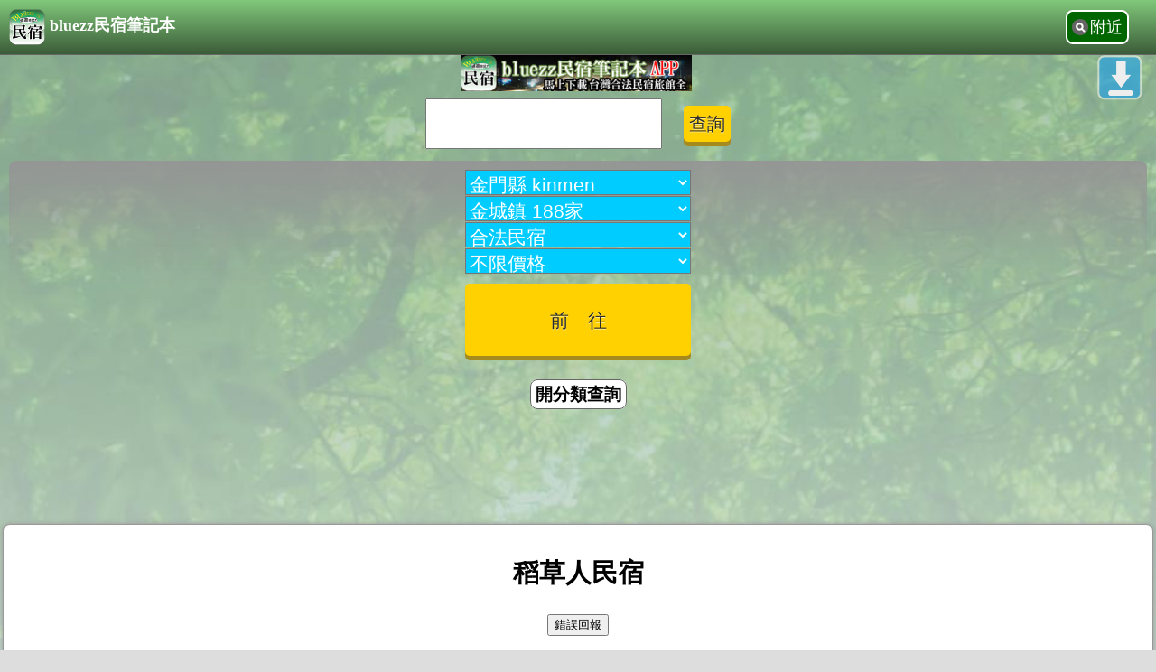

--- FILE ---
content_type: text/html; charset=UTF-8
request_url: https://store.bluezz.tw/c.php?id=13438
body_size: 5380
content:
<!DOCTYPE html>
<head>
<title>稻草人民宿-金門‧金城鎮民宿 - bluezz民宿筆記本</title>
<link rel="Canonical" href="https://store.bluezz.tw/c.php?id=13438" /><link rel="alternate" href="android-app://m.store.bluezz.tw/https/store.bluezz.tw/c.php?id=13438" /><meta http-equiv="Content-Language" content="zh-tw">
<meta http-equiv="Content-Type" content="text/html; charset=utf-8" />
<link rel="shortcut icon" href="https://store.bluezz.tw/favicon.ico">
<meta name="description" content="稻草人民宿 886-82-329164 金門縣金城鎮歐厝51-1號 參考房價:1500~1500" />

<meta property="og:title" content="稻草人民宿-金門‧金城鎮民宿"><meta property="og:url" content="https://store.bluezz.tw/c.php?id=13438"><meta property="bluezz:x" content="118.331256"><meta property="bluezz:y" content="24.40736">
<script>var it;if(navigator.userAgent.match(/AndroidApp/i) != null){it="AndroidApp";}</script>
<script type="text/javascript" src="https://img.bluezz.tw/js/jquery.min.js"></script>
<script async type="text/javascript" src="https://img.bluezz.tw/m_store/mobile.js"></script>
<link async type="text/css" rel="stylesheet" media="screen" href="https://img.bluezz.tw/m_store/style.css">
<link async rel="stylesheet" type="text/css" href="//img.bluezz.tw/css/rank.css" />
<script async src="//img.bluezz.tw/js/rank.js"></script>
<script>
function get_app_ver(){
	var app_ver;
	try{
		app_ver = window.web_tools.get_app_ver();
	}catch(e){
		app_ver="";
	}
	return app_ver;
}
</script>
<!-- Global site tag (gtag.js) - Google Analytics -->
<script async src="https://www.googletagmanager.com/gtag/js?id=UA-1822862-55"></script>
<script>
  window.dataLayer = window.dataLayer || [];
  function gtag(){dataLayer.push(arguments);}
  gtag('js', new Date());

  gtag('config', 'UA-1822862-55');
</script><meta http-equiv="Content-Type" content="text/html; charset=utf-8" /><link type="text/css" rel="stylesheet" href="css_c.css"><!-- /google_ad_auto -->
<script async src="//pagead2.googlesyndication.com/pagead/js/adsbygoogle.js"></script>
<script>
	if(it != "AndroidApp" && it !="iosApp"){
     	(adsbygoogle = window.adsbygoogle || []).push({
          google_ad_client: "ca-pub-8868013038106852",
          enable_page_level_ads: true
     	});
 	}
</script>

<script>
if(navigator.userAgent.match(/AndroidApp/i) != null){
	$(document).ready(function(){
		$(".ad").hide();
		$(".ad2").hide();
	});
}
</script>

</head>
<body>
<div id="progress">Loading...</div>


<div id="top">
	<h1>
		<a href="/"><img src="https://img.bluezz.tw/m/store_logo.png" align="absmiddle">bluezz民宿筆記本</a></h1>
	<a onClick="try{ window.web_tools.callNear();}catch(e){document.location.href='/s.php';}" id="search_near">附近</a>
	
	<center><a href="https://play.google.com/store/apps/details?id=m.store.bluezz.tw&referrer=utm_source%3Dm.store.bluezz.tw"><img src="https://img.bluezz.tw/adver/store_320_50.jpg" /></a></center>
</div>
	
<script>
if(get_app_ver()){
	$("#top").hide();
}
</script>




<center>
<form action="s.php" onSubmit="return search_check();">
<input type="hidden" name="x" value="118.331256" />
<input type="hidden" name="y" value="24.40736" />
<input type="hidden" name="load_xy" value="1" />
<table><tr><td>
<input type="text" name="q" id="q" value="" style="width:90%; height:50px; font-size:16pt"/>
</td>
<td>
<input type="submit" value="查詢"/>
</td>
</tr>
</table>
</form>
<style>
input[type="submit"] {
    height: 40px;
    background: #FFD100;
    border-radius: 5px;
    box-shadow: 0 5px 0 #A58B1E;
    border: none;
    font-size: 20px;
    color: #2b2b2b;
    cursor: pointer;
    position: relative;
    text-shadow: 0 1px 0 rgba(255, 255, 255, 0.6);
}

input[type="submit"]:active, input[type="submit"]:focus {
    box-shadow: 0 3px 0 #A58B1E;
    top: 2px;
    outline: none;
}
</style>
<link async rel="stylesheet" type="text/css" href="https://img.bluezz.tw/js/jquery.autocomplete.css" />
<script type="text/javascript" src="https://img.bluezz.tw/js/jquery.autocomplete.min.js"></script> 

<script>
$("#q").autocomplete("autocomplete.php");
</script>

</center>	


		 <script>
	$(document).ready(function(){
		$("#search_bar").load("/search_bar.php?city=kinmen&town=jincheng&tp=1&this_page=c.php");
	});
	</script>


	<div id="search_bar">
		<img src=https://img.bluezz.tw/ajax-loader.gif>分類查詢載入中...
	</div>
	


<div id="app_bar_msg"></div>
	<div id="content">
	<style>
	#back-to-bottom{position:fixed;top:60px;right:15px;}
	#back-to-bottom a{background:url(//img.bluezz.tw/m/back_to_bottom_1.png) 0px 0px no-repeat;background-size:100% auto;display:block;width:51px;height:51px;-moz-transition:background 1s;-webkit-transition:background 1s;-o-transition:background 1s}
	#back-to-bottom a:hover{ background-position:0px -80px}
</style>
<script>
	$(document).ready(function(){
		  $("#back-to-bottom").click(function () {
		  $('body,html').animate({ scrollTop: $(document).height() }, 1000);
		  return false;
	  });
	});
</script>

<script>
if( $(window).width() < 600 ){ 
	$("#search_bar").hide();
}

function open_search_bar(){
$("#search_bar").slideDown(500);
$("#s_close").show();
$("#s_open").hide();
}
function close_search_bar(){
$("#search_bar").slideUp(500);
$("#s_open").show();
$("#s_close").hide();
}


	$(document).ready(function(){
		$("#error_report_c_in").load("error_report_c_in.php?store_id=13438&subject=%E7%A8%BB%E8%8D%89%E4%BA%BA%E6%B0%91%E5%AE%BF");
	});


</script>


<center><div class="div_btn">
<a id="s_open" href="#" onclick="open_search_bar()">開分類查詢</a>
<a style="display:none" id="s_close" href="#" onclick="close_search_bar()">關分類查詢</a>
</div></center>



<div class="ad">
<script async src="//pagead2.googlesyndication.com/pagead/js/adsbygoogle.js"></script>
<!-- m.store_320x100 -->
<ins class="adsbygoogle"
     style="display:inline-block;width:320px;height:100px"
     data-ad-client="ca-pub-8868013038106852"
     data-ad-slot="2715076807"></ins>
<script>
(adsbygoogle = window.adsbygoogle || []).push({});
</script>
</div>


<div id="store_content">

<h2>稻草人民宿</h2>

<center>


<div id="error_report_c_in"></div>
﻿<script>
function setFavorite(subject,url,pic_url,x,y){
	try{
		window.web_tools.setFavorite_v2(subject,url,pic_url,x,y);
	}catch(e){
		window.web_tools.setFavorite(subject,url,pic_url);
	}
}

function get_maps(id){

	//若是在bluezz app 中開啟
	if(navigator.userAgent.match(/bluezz/i) != null){
		if(navigator.userAgent.match(/AndroidApp/i) != null){
			get_maps_store(id);
			return ;
		}
	}


	try{
		window.web_tools.get_maps(id);
	}catch(e){
		$("#app_bar_msg").html("<font color=red>錯誤!請檢查是否已安裝最新版本APP</font><p>(<a href=https://play.google.com/store/apps/details?id=m.store.bluezz.tw>前往檢查</a>)</p>");
	}
	
}

function get_maps_store(id){
	try{
		window.web_tools.get_maps_store(id);
	}catch(e){
		$("#app_bar_msg").html("<font color=red>錯誤!請檢查是否已安裝最新版本APP</font><p>(<a href=https://play.google.com/store/apps/details?id=tw.bluezz.m>前往檢查</a>)</p>");
	}
	
}


function goStreet(x,y,subject){

 //document.location.href='https://maps.google.com/maps?q=&layer=c&cbll='+ y +','+ x +'&cbp=12,270'
	try{
		window.web_tools.goStreet(x,y,subject);
	}catch(e){
		$("#app_bar_msg").html("<font color=red>錯誤!請檢查是否已安裝最新版本APP</font><p>(<a href=https://play.google.com/store/apps/details?id=tw.store.bluezz.m>前往檢查</a>)</p>");
	}

	
}

</script>



<div id="tools_bar" style="display:none">


		<div>
			<a onclick="try{ window.web_tools.callTel('082-329164');}catch(e){}"><img src="https://img.bluezz.tw/m/phone_icon_48.png" /></a>
		<p>撥打電話</p>
	</div>
	
		<div>
				<div><a onclick="get_maps('13438')"><img src='https://img.bluezz.tw/m/google_map_48.png'></a>
			<p>地圖顯示</p></div>
			<div><a onclick="try{window.web_tools.callMaps('118.331256','24.40736')}catch(e){document.location.href='https://maps.google.com.tw/?q=24.40736,118.331256'}"><img src='https://img.bluezz.tw/m/google_map_n_48.png'></a><p>地圖導航</p></div>
			
						<div><a onclick="goStreet('118.331256','24.40736','稻草人民宿-金門‧金城鎮民宿')"><img src='https://img.bluezz.tw/m/google_street_48.png'></a>
			<p>街景</p></div>
						
		
		</div>

	<div><a onclick="setFavorite('稻草人民宿-金門‧金城鎮民宿','https://store.bluezz.tw/c.php?id=13438','',118.331256,24.40736)"><img src='https://img.bluezz.tw/m/heart_set_48.png'></a><p>加入收藏</p></div>
	<div><a onclick="try{window.web_tools.setShare('稻草人民宿-金門‧金城鎮民宿','https://store.bluezz.tw/c.php?id=13438')}catch(e){}"><img src='https://img.bluezz.tw/m/share_48.png'></a><p>分享住宿</p></div>

</div><div id="tools_bar_msg"></div>
<script>
	//$("#tools_bar_msg").html(navigator.userAgent);
</script>
<script>
if(get_app_ver()){
	$("#tools_bar").show();
}
</script></center>
<div style="clear:both">


<div class='rank_area'>3.9 (16)<img class='star_pic' src='//img.bluezz.tw/star_48.png'><img class='star_pic' src='//img.bluezz.tw/star_48.png'><img class='star_pic' src='//img.bluezz.tw/star_48.png'><img class='star_pic' src='//img.bluezz.tw/star_48.png'><img class='star_pic' src='//img.bluezz.tw/star_48_a.png'> <a href='javascript:void(0)' onClick='show_rank_content("incompatible");'>(看評論)</a><div id='rank_content'></div></div>



<ul id="store_turbo">
<li><img src="https://img.bluezz.tw/tel.gif" align="absmiddle" alt="電話"><a style="display:inline; padding:0px;text-decoration:underline" href="tel:082-329164">082-329164</a></li>

<li><img src="https://img.bluezz.tw/house.gif" align="absmiddle" alt="地址"><a href="https://maps.google.com.tw/?q=%E9%87%91%E9%96%80%E7%B8%A3%E9%87%91%E5%9F%8E%E9%8E%AE%E6%AD%90%E5%8E%9D51-1%E8%99%9F" style="text-decoration:underline">金門縣金城鎮歐厝51-1號</a></li>
</li>
<li><img src='https://img.bluezz.tw/green.gif' align='absmiddle'>房間數：2間</li><li><img src='https://img.bluezz.tw/green.gif' align='absmiddle'>參考房價：NT$ 1500～1500</li><li><p style="color:#FF0000;">※房價僅供參考，實際房價以店家為準※</p></li>
</ul>
</div>
<div id="store_type">
<img src=https://www.bluezz.tw/ip_counter/counter_img.php?sys_name=store&sys_id=13438>
<p>合法民宿</p>
<img src="https://img.bluezz.tw/minsu.gif" alt="合法民宿‧稻草人民宿" align="absmiddle"><br />

<p>專用標識編號：377</p>
</div>


<div class="ad">
<script async src="//pagead2.googlesyndication.com/pagead/js/adsbygoogle.js"></script>
<!-- m.store_320x100 -->
<ins class="adsbygoogle"
     style="display:inline-block;width:320px;height:100px"
     data-ad-client="ca-pub-8868013038106852"
     data-ad-slot="2715076807"></ins>
<script>
(adsbygoogle = window.adsbygoogle || []).push({});
</script>
</div>
	<div id="store_memo">
	位於金門縣的民宿	
<center>

<img class=blog_pic src=https://taiwan.taiwanstay.net.tw/twpic/264711.jpg?v=20250702 alt=外觀><br><b>外觀</b><br><br><br>
</center>
	</div>




<div id="google_img_memo">
【<a href=https://www.google.com/m/search?q=%E9%87%91%E9%96%80%E7%B8%A3+%E7%A8%BB%E8%8D%89%E4%BA%BA%E6%B0%91%E5%AE%BF&site=images&prmd=imvns&source=lnms&tbm=isch&sa=X>更多google相關圖片</a>】
<div class="line"></div>

</div>

<div class="ad2">
	<script async src="//pagead2.googlesyndication.com/pagead/js/adsbygoogle.js"></script>
	<!-- m.store_�^���� -->
	<ins class="adsbygoogle"
		 style="display:block"
		 data-ad-client="ca-pub-8868013038106852"
		 data-ad-slot="3028054807"
		 data-ad-format="auto"></ins>
	<script>
	(adsbygoogle = window.adsbygoogle || []).push({});
	</script>
</div>


<ul>
<li><a href=https://www.google.com/m/search?q=%E7%A8%BB%E8%8D%89%E4%BA%BA%E6%B0%91%E5%AE%BF>【稻草人民宿 相關網站】</a></li>
<li><a href=https://maps.google.com.tw/maps?f=q&hl=zh-TW&geocode=&q=%E9%87%91%E9%96%80%E7%B8%A3%E9%87%91%E5%9F%8E%E9%8E%AE%E6%AD%90%E5%8E%9D51-1%E8%99%9F>【稻草人民宿 地圖位置】</a></li>

</ul>

</div><br />
<script>
flag=true;
$(document).ready(function(){
 	$(window).scroll(function () {
        var scrollVal = $(this).scrollTop();
		var this_top = scrollVal + $(window).height();
		var tmp_top = $("#near_agoda_ex").offset().top;
		if(this_top >= (tmp_top - 500)){
			if(flag){
				$("#near_agoda_ex").load("near_agoda_ex.php?id=13438&x=118.331256&y=24.40736");			
				
				$("#near_food_ex").load("near_food_ex.php?id=s13438&x=118.331256&y=24.40736");
							flag=false;
			}
		}
    });
	
});
</script>

<div id=near>
	<div id="near_ex">
<ul>
<h3><img src="https://img.bluezz.tw/r3.gif" align="absmiddle" /><a href="/hotel/?id=s13438">稻草人民宿 附近住宿</a></h3><li  class='double_line'><img class=pic_h36 src=https://p-store.bluezz.tw/h36_21631_0_8358.506 /><a href=c.php?id=21631><div class='li_subject'>歐厝文青旅店</div><div>(2000 ~ 3200) 35公尺</div><div>金門縣金城鎮歐厝27-2號</div></a></li><li ><a href=c.php?id=19763><div class='li_subject'>時隅</div><div>(1500 ~ 2000) 51公尺</div><div>金門縣金城鎮歐厝65號</div></a></li><li  class='double_line'><a href=c.php?id=16058><div class='li_subject'>時苑</div><div>(2300 ~ 4000) 55公尺</div><div>金門縣金城鎮歐厝66號</div></a></li></ul>
<!-- 0.0123 -->	</div>
	<div id="near_agoda_ex">
	</div>
	<div id="near_scenic_ex" class="general">
<h3><img src="//img.bluezz.tw/r3.gif" align="absmiddle" /><a href="https://store.bluezz.tw/scenic/?id=s13438">稻草人民宿 附近景點</a></h3><ul><li><a href=https://data.bluezz.tw/c.php?id=40087><div class='li_subject'>歐厝聚落</div><div>79公尺</div><div></div></a></li><li><a href=https://data.bluezz.tw/c.php?id=40114><div class='li_subject'>歐陽鐘遠洋樓</div><div>84公尺</div><div></div></a></li><li><a href=https://data.bluezz.tw/c.php?id=47161><div class='li_subject'>小西門模範廁</div><div>789公尺</div><div></div></a></li></ul>
	</div>
	
	<div id="near_food_ex" class="general">
		<img src=https://img.bluezz.tw/loading.gif>資料讀取中...
	</div>
</div>






<style>
.pic_s{
	height:48px;vertical-align:middle;margin:5px 0 0 2px;
	-webkit-mask-box-image: url(//img.bluezz.tw/m/pic_mask_s.png);
	margin:0 10px 0 0;
	float:left;
}


</style>

	</div>

</div>
<div id="back-to-top"><a href="#top"></a></div>
<div id="back-to-bottom"><a href="#bottom"></a></div>
<div id="footer">
<a href=https://store.bluezz.tw/>bluezz民宿筆記本</a> ,本網使用政府開放資料,由bluezz旅遊筆記本建置 <a target=_blank href=https://data.gov.tw/licenses>授權條款</a>
</div><img src=https://www.bluezz.tw/ip_counter/counter_img.php?sys_name=blog&sys_id=71>
<div style=" height:3em"></div><div id="test"></div>
</body>
</html>
<!--172.234.92.71-->

--- FILE ---
content_type: text/html; charset=UTF-8
request_url: https://store.bluezz.tw/search_bar.php?city=kinmen&town=jincheng&tp=1&this_page=c.php
body_size: 1240
content:


<script async language=javascript src="https://img.bluezz.tw/js/check.js"></script>
<script language=javascript> 
<!--
function check(){
	var thisForm = document.frm_bluezz;
	var alertStr = check_select (thisForm.city,"縣　市");
		
	if( alertStr != '' ) {
		try{
			window.web_tools.callAlert(alertStr);
		}catch(e){
			alert( alertStr );
		}
		return false;
	}
return true;
}
//--->
</script>

<script async src="https://img.bluezz.tw/js/ajax_zz.js" type="text/javascript" charset="utf-8"></script>
<script>
/*----- ajax 取得城市 ----- */
function get_town(L3_city){
	ajax_url ='get_town.php';
	ajax_data='&L3_city='+ L3_city;
	var flag= sendRequest(AjaxResult,ajax_data,"POST",ajax_url,true);
	function AjaxResult(oj){
		town.innerHTML = oj.responseText;
	}
}
</script>
<form id="frm_bluezz" name="frm_bluezz" action="d.php" onSubmit="return check();">
<select name='city' onChange='get_town(this.options[this.selectedIndex].value)'>	<option value=''>請選擇縣</option><option value='taipei'>台北市 taipei</option><option value='newtaipei'>新北市 newtaipei</option><option value='keelung'>基隆市 keelung</option><option value='taoyuan'>桃園市 taoyuan</option><option value='hsinchu'>新竹縣市 hsinchu</option><option value='yilan'>宜蘭縣 yilan</option><option value='miaoli'>苗栗縣 miaoli</option><option value='taichung'>台中市 taichung</option><option value='changhua'>彰化縣 changhua</option><option value='nantou'>南投縣 nantou</option><option value='chiayi'>嘉義縣市 chiayi</option><option value='yunlin'>雲林縣 yunlin</option><option value='tainan'>台南市 tainan</option><option value='kaohsiung'>高雄市 kaohsiung</option><option value='penghu'>澎湖縣 penghu</option><option value='pingtung'>屏東縣 pingtung</option><option value='taitung'>台東縣 taitung</option><option value='hualien'>花蓮縣 hualien</option><option value='kinmen' selected>金門縣 kinmen</option><option value='matsu'>連江縣 matsu</option></select><br><span id='town'>
<select name=town>	<option value=''>全部鄉鎮</option>	<option value='jinning'>金寧鄉 198家</option>	<option value='jincheng' selected>金城鎮 188家</option>	<option value='jinhu'>金湖鎮 97家</option>	<option value='jinsha'>金沙鎮 45家</option>	<option value='lieyu'>烈嶼鄉 16家</option>	<option value='wuciou'>烏坵鄉 0家</option></select></span><br>
<select name='tp'><option value="0">全部</option><option value="1"  selected>合法民宿</option><option value="2">合法旅館</option><option value="3">觀光旅館</option></select><br>

<select name='p'><option  value=''>不限價格</option><option value=1000>NT$1000以下</option><option value=2000>NT$2000元</option><option value=3000>NT$3000元</option><option value=4000>NT$4000元</option><option value=5000>NT$5000元</option><option value=6000>NT$6000元</option><option value=7000>NT$7000元</option><option value=8000>NT$8000元</option><option value=9000>NT$9000元</option><option value=10000>NT$10000以上</option></select><br>
<input type="submit"value="前　往">
</form>

--- FILE ---
content_type: text/html; charset=UTF-8
request_url: https://store.bluezz.tw/error_report_c_in.php?store_id=13438&subject=%E7%A8%BB%E8%8D%89%E4%BA%BA%E6%B0%91%E5%AE%BF
body_size: 1114
content:
<input id="btn_error_report" type="button" value='錯誤回報'/>
<div id="error_report" style="text-align:left">
<input type="hidden" id="error_report_id" value=""  />
<input type="hidden" id="error_report_store_id" value="13438"  />
<input type="hidden" id="error_report_subject" value="稻草人民宿"  />
<input type="button" value="回報送出" onclick="error_treat()" />
<li><input id="error_report_c1" type="checkbox" name="error_value[]" value="位置座標或地址錯誤" /><label onclick="up_checkbox('error_report_c1')">位置座標或地址錯誤</label></li>
<li><input id="error_report_c2" type="checkbox" name="error_value[]" value="已歇業、關閉或過期" /><label onclick="up_checkbox('error_report_c2')">已歇業、關閉或過期</label></li>
<li><input id="error_report_c3" type="checkbox" name="error_value[]" value="電話錯誤或無人接聽" /><label onclick="up_checkbox('error_report_c3')">電話錯誤或無人接聽</label></li>
<li><input id="error_report_c4" type="checkbox" name="error_value[]" value="價格錯誤" /><label onclick="up_checkbox('error_report_c4')">價格錯誤</label></li>
<li><input id="error_report_c5" type="checkbox" name="error_value[]" value="建議關閉資料" /><label onclick="up_checkbox('error_report_c5')">建議關閉資料</label></li>
<li><input id="error_report_c6" type="checkbox" name="error_value[]" value="google評論不同家" /><label onclick="up_checkbox('error_report_c6')">google評論不同家</label></li>
<li><input id="error_report_c7" type="checkbox" name="error_value[]" value="其他錯誤" /><label onclick="up_checkbox('error_report_c7')">其他錯誤</label></li>

尚無人回報錯誤

</div>



<style>
#btn_error_report{margin: 0 0 10px 0}
#error_report{display:none}
#error_report li{list-style-type:none}
</style>
<script>
$(document).ready(function(){
	$( "#btn_error_report" ).click(function() {
		if(  $('#error_report').is(':hidden') ){
			$("#error_report").slideDown();
		}else{
			$("#error_report").slideToggle(1000);
		}
	  
	});
});

function up_checkbox(chk_name){
	if($("#"+ chk_name).attr('checked')){
		$("#"+ chk_name).removeAttr('checked');
	}else{
		$("#"+ chk_name).attr("checked",true);
	}
}

function error_treat(){
	var str='';
	$(":checkbox[name='error_value[]'][checked]").each(function () {
		str +=$(this).val() +"\n";
	 });
	 if(str ==""){
	 	callAlert("您尚未勾選");
	 }else{
	 	  $.ajax({
		  url: "error_report_treat.php" ,
		  type: "post",
		  data:{id:$("#error_report_id").val(),store_id:$("#error_report_store_id").val(),subject:$("#error_report_subject").val() 
		  	,uid:""
		  	,msg:str
		  },
		  dataType: "text",
		  success: function(Jdata) {
			//$("#msg").html(Jdata);
			callAlert(Jdata);
			$("#error_report").slideToggle(1000);
		  },
		   
		  error:function(xhr, ajaxOptions, thrownError){ 
			 callAlert(xhr.status +"\n"+ thrownError); 
			}
		});

	 }
}

//警告視窗,可用於APP
function callAlert(str){
	try{ 
		window.web_tools.callAlert(str);
	}catch(e){
		alert(str);
	}
	
}
</script>

--- FILE ---
content_type: text/html; charset=utf-8
request_url: https://www.google.com/recaptcha/api2/aframe
body_size: 266
content:
<!DOCTYPE HTML><html><head><meta http-equiv="content-type" content="text/html; charset=UTF-8"></head><body><script nonce="5bus-StHwLvltajW5VO3Cw">/** Anti-fraud and anti-abuse applications only. See google.com/recaptcha */ try{var clients={'sodar':'https://pagead2.googlesyndication.com/pagead/sodar?'};window.addEventListener("message",function(a){try{if(a.source===window.parent){var b=JSON.parse(a.data);var c=clients[b['id']];if(c){var d=document.createElement('img');d.src=c+b['params']+'&rc='+(localStorage.getItem("rc::a")?sessionStorage.getItem("rc::b"):"");window.document.body.appendChild(d);sessionStorage.setItem("rc::e",parseInt(sessionStorage.getItem("rc::e")||0)+1);localStorage.setItem("rc::h",'1769507858722');}}}catch(b){}});window.parent.postMessage("_grecaptcha_ready", "*");}catch(b){}</script></body></html>